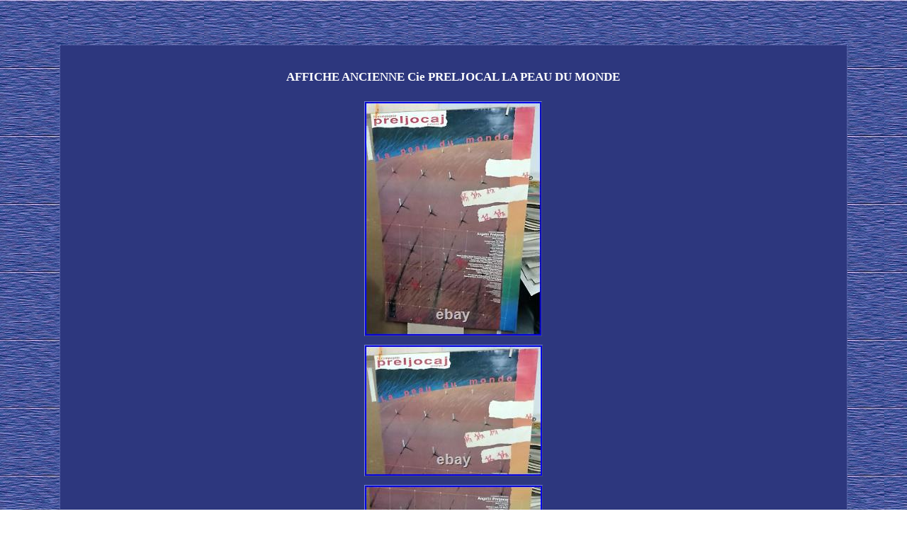

--- FILE ---
content_type: text/html
request_url: https://affichespublicitairesanciennes.biz/affiche-ancienne-cie-preljocal-la-peau-du-monde.html
body_size: 1391
content:
<!DOCTYPE html>
<html>
   <head> 

<meta http-equiv="content-type" content="text/html; charset=UTF-8"/>


    <meta name=viewport content="width=device-width, initial-scale=1"> 			<title>AFFICHE ANCIENNE Cie PRELJOCAL LA PEAU DU MONDE</title>  	  


<style type="text/css">	
 	img{height:auto;max-width:100%;border-width:1px;border-style:outset;border-color:#7886C7;margin:4px;} 
 	img:hover{border-width:3px;border-color:#FFFFFF;}.qttiu a{margin-right:23px;text-decoration:none;color:#FFFFFF;font-size:12px;} 		   .qttiu{padding-bottom:12;padding-top:12;}	

	ol{padding:0px;margin:0px;list-style-type:circle;}  	
	
a{font-size:12px;color:#FFFFFF;text-decoration:underline;font-family:Verdana;font-weight:normal;} 		 

 

table td{padding:9px;}	
 H1{margin-bottom:20px;font-size:17px;}	  ul li{display:inline;}	 div{width:83%;border-width:1px;border-style:dotted;font-size:15px;display:inline-block;color:#FFFFFF;font-family:Verdana;border-color:#7886C7;background-color:#2D377E;padding:24px;text-align:center;}


 
	ul{margin:0px;list-style-type:none;padding:0px;}	 
	div table{display:inline;} body{color:#FFFFFF;background-image:url("affiches-publicitaires-anciennes.gif");width:100%;margin:63px auto;text-align:center;}

@media only screen and (max-width: 760px), (min-device-width: 768px) and (max-device-width: 1024px)  {

 
 a{margin-bottom:15px;width:100%;display:block;} 
 td{border:none;position:relative;padding-left:50%;}



 

table, thead, tbody, th, td, tr{display:block;}
 
  }     
	  </style>   
 		
	 
  
<script async src="ekzxq.js" type="text/javascript"></script>
	

	 	<SCRIPT async type="text/javascript" src="tyz.js"></SCRIPT> </head>
	


	
<body>
  
<div><H1>AFFICHE ANCIENNE Cie PRELJOCAL LA PEAU DU MONDE</H1>
<img class="[base64]" src="https://affichespublicitairesanciennes.biz/image/AFFICHE-ANCIENNE-Cie-PRELJOCAL-LA-PEAU-DU-MONDE-01-vs.jpg" title="AFFICHE ANCIENNE Cie PRELJOCAL LA PEAU DU MONDE" alt="AFFICHE ANCIENNE Cie PRELJOCAL LA PEAU DU MONDE"/> 

 <br/>  
<img class="[base64]" src="https://affichespublicitairesanciennes.biz/image/AFFICHE-ANCIENNE-Cie-PRELJOCAL-LA-PEAU-DU-MONDE-02-fgka.jpg" title="AFFICHE ANCIENNE Cie PRELJOCAL LA PEAU DU MONDE" alt="AFFICHE ANCIENNE Cie PRELJOCAL LA PEAU DU MONDE"/><br/>

    <img class="[base64]" src="https://affichespublicitairesanciennes.biz/image/AFFICHE-ANCIENNE-Cie-PRELJOCAL-LA-PEAU-DU-MONDE-03-pkcs.jpg" title="AFFICHE ANCIENNE Cie PRELJOCAL LA PEAU DU MONDE" alt="AFFICHE ANCIENNE Cie PRELJOCAL LA PEAU DU MONDE"/><br/>
</div><br/><div class="qttiu"><ul><li><a href="https://affichespublicitairesanciennes.biz/">Accueil</a></li><li><a href="archives.html">Carte</a></li><li><a href="nous-joindre.php">Contact</a></li><li><a href="politique-confidentialite.html">Déclaration de confidentialité</a></li><li><a href="termes.html">Termes d'utilisation</a></li></ul></div>	

 </body>	


</html> 


